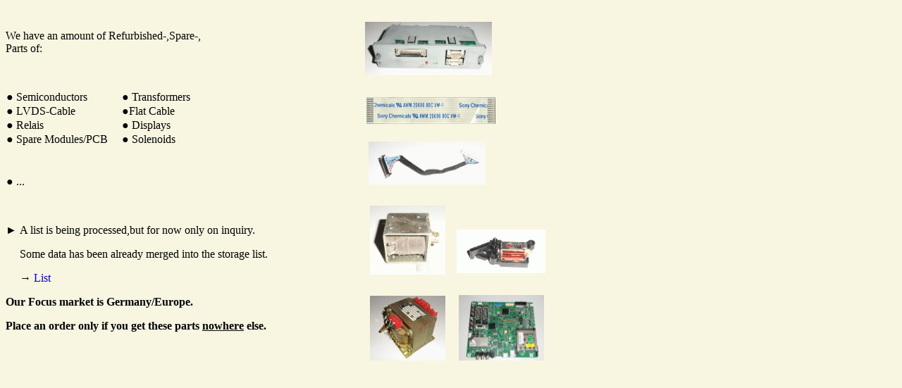

--- FILE ---
content_type: text/html; charset=iso-8859-1
request_url: https://tedat.de/unter/8_Surplus_en.htm
body_size: 1207
content:
<html>

<head>
<meta http-equiv="Content-Type" content="text/html; charset=windows-1252">
<title>Neue Seite 1</title>
<base target="_self">
<style type="text/css">
  a { text-decoration: none; }
</style>

<style>
<!--
div.Section1
	{page:Section1;}
h1
	{margin-right:0cm;
	margin-left:0cm;
	font-size:24.0pt;
	font-family:"Arial Unicode MS";
	font-weight:bold}
span.st
	{}
div.Section2
	{page:Section2;}
li.MsoNormal
	{mso-style-parent:"";
	margin-bottom:.0001pt;
	font-size:12.0pt;
	font-family:"Times New Roman";
	margin-left:0cm; margin-right:0cm; margin-top:0cm}
div.Section3
	{page:Section3;}
div.Section4
	{page:Section4;}
-->
</style>
</head>

<body bgcolor="#F8F5E0">

<p>&nbsp;</p>
<p>We have an amount of Refurbished-,Spare-,<br>
Parts of:</p>
<p>&nbsp;</p>
<table border="0" width="81%" style="border-collapse: collapse">
	<tr>
		<td width="162"><font face="Times New Roman">&#9679; Semiconductors</font></td>
		<td><font face="Times New Roman">&#9679; Transformers</font></td>
	</tr>
	<tr>
		<td width="162"><font face="Times New Roman">&#9679; LVDS-Cable</font></td>
		<td><font face="Times New Roman">&#9679;Flat Cable</font></td>
	</tr>
	<tr>
		<td width="162"><font face="Times New Roman">&#9679; Relais</font></td>
		<td><font face="Times New Roman">&#9679; Displays</font></td>
	</tr>
	<tr>
		<td width="162"><font face="Times New Roman">&#9679; Spare Modules/PCB</font></td>
		<td><font face="Times New Roman">&#9679; Solenoids</font></td>
	</tr>
	<tr>
		<td width="162">&nbsp;</td>
		<td>&nbsp;</td>
	</tr>
	<tr>
		<td width="162">&nbsp;</td>
		<td>&nbsp;</td>
	</tr>
	<tr>
		<td width="162"><font face="Times New Roman">&#9679; ...</font></td>
		<td>&nbsp;</td>
	</tr>
</table>
<p>&nbsp;</p>
<p><font face="Times New Roman">&#9658; </font>A list is being processed,but for 
now only on inquiry.</p>
<p>&nbsp;&nbsp;&nbsp;&nbsp; Some data has been already merged into the storage 
list.</p>
<p>&nbsp;&nbsp;&nbsp;&nbsp; <font face="Times New Roman">&#8594;
<a href="../Lager.pdf">List</a></font></p>
<p><b>Our Focus market is Germany/Europe.</b></p>
<p><b>Place an order only if you get these parts <u>nowhere</u> else.</b></p>
<p>&nbsp;</p>
<p>&nbsp;&nbsp;&nbsp; </p>
<p>&nbsp;</p>
<div style="position: absolute; width: 184px; height: 76px; z-index: 1; left: 518px; top: 31px" id="Ebene1">
	<img border="0" src="../grafik/Druckermodul.gif" width="180" height="76"></div>
<div style="position: absolute; width: 161px; height: 59px; z-index: 2; left: 520px; top: 122px" id="Ebene2">
	<div style="position: absolute; width: 212px; height: 48px; z-index: 1; left: 3px; top: 79px" id="Ebene3">
		<img border="0" src="../grafik/LVDS.gif" width="166" height="61"></div>
	<p><img border="0" src="../grafik/Flachkabel1.gif" width="183" height="38"></div>
<div style="position: absolute; width: 139px; height: 75px; z-index: 9; left: 651px; top: 419px" id="Ebene10">
	<img border="0" src="../grafik/SDC14687.gif" width="121" height="93"></div>
<p>&nbsp;&nbsp;&nbsp; </p>
<p>&nbsp;</p>
<div style="position: absolute; width: 100px; height: 100px; z-index: 6; left: 525px; top: 420px" id="Ebene7">
	<img border="0" src="../grafik/Trafo.gif" width="107" height="92"></div>
<p>&nbsp;</p>
<div style="position: absolute; width: 100px; height: 100px; z-index: 4; left: 525px; top: 292px" id="Ebene5">
		<img border="0" src="../grafik/Hubmagnet1.gif" width="107" height="98"></div>
<p>&nbsp;</p>
<div style="position: absolute; width: 100px; height: 62px; z-index: 5; left: 648px; top: 310px" id="Ebene6">
	<p align="center">
	<img border="0" src="../grafik/Hubmagnet2.gif" width="126" height="62"></div>
<p>&nbsp;</p>
<p>&nbsp;</p>
<p>&nbsp;</p>
<p>&nbsp;</p>
<p>&nbsp;</p>
<p>&nbsp;</p>

</body>

</html>
